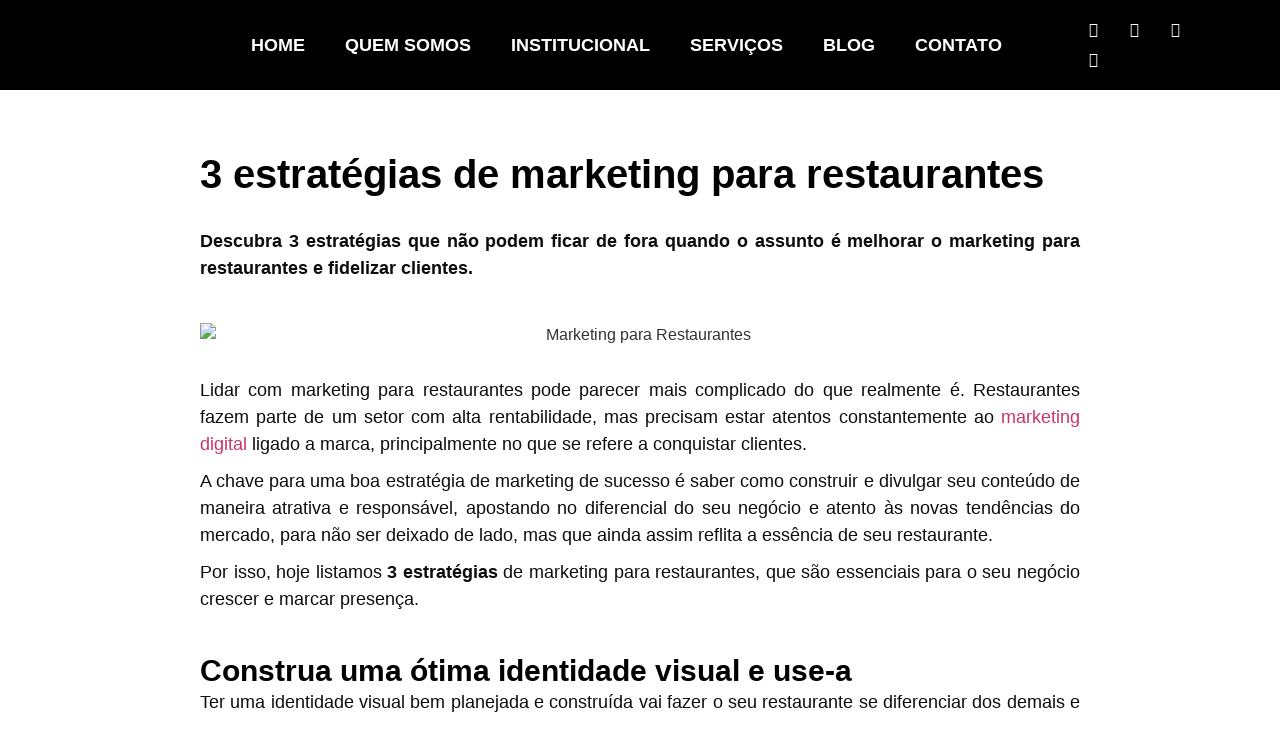

--- FILE ---
content_type: text/css
request_url: https://fw3.com.br/wp-content/uploads/elementor/css/post-475.css?ver=1746995594
body_size: 466
content:
.elementor-widget-section .eael-protected-content-message{font-family:var( --e-global-typography-secondary-font-family ), Sans-serif;font-weight:var( --e-global-typography-secondary-font-weight );}.elementor-widget-section .protected-content-error-msg{font-family:var( --e-global-typography-secondary-font-family ), Sans-serif;font-weight:var( --e-global-typography-secondary-font-weight );}.elementor-widget-section .pafe-woocommerce-sales-funnels-add-to-cart-message--success{color:var( --e-global-color-primary );}.elementor-widget-section .pafe-woocommerce-sales-funnels-add-to-cart-message--out-of-stock{color:var( --e-global-color-primary );}.elementor-widget-section .pafe-woocommerce-sales-funnels-add-to-cart-message{font-family:var( --e-global-typography-accent-font-family ), Sans-serif;font-weight:var( --e-global-typography-accent-font-weight );}.elementor-475 .elementor-element.elementor-element-1f1b2ffa > .elementor-container{max-width:900px;}.elementor-widget-column .pafe-woocommerce-sales-funnels-add-to-cart-message--success{color:var( --e-global-color-primary );}.elementor-widget-column .pafe-woocommerce-sales-funnels-add-to-cart-message--out-of-stock{color:var( --e-global-color-primary );}.elementor-widget-column .pafe-woocommerce-sales-funnels-add-to-cart-message{font-family:var( --e-global-typography-accent-font-family ), Sans-serif;font-weight:var( --e-global-typography-accent-font-weight );}.elementor-widget-spacer .eael-protected-content-message{font-family:var( --e-global-typography-secondary-font-family ), Sans-serif;font-weight:var( --e-global-typography-secondary-font-weight );}.elementor-widget-spacer .protected-content-error-msg{font-family:var( --e-global-typography-secondary-font-family ), Sans-serif;font-weight:var( --e-global-typography-secondary-font-weight );}.elementor-widget-spacer .pafe-woocommerce-sales-funnels-add-to-cart-message--success{color:var( --e-global-color-primary );}.elementor-widget-spacer .pafe-woocommerce-sales-funnels-add-to-cart-message--out-of-stock{color:var( --e-global-color-primary );}.elementor-widget-spacer .pafe-woocommerce-sales-funnels-add-to-cart-message{font-family:var( --e-global-typography-accent-font-family ), Sans-serif;font-weight:var( --e-global-typography-accent-font-weight );}.elementor-475 .elementor-element.elementor-element-3fd1bba4{--spacer-size:50px;}.elementor-widget-heading .eael-protected-content-message{font-family:var( --e-global-typography-secondary-font-family ), Sans-serif;font-weight:var( --e-global-typography-secondary-font-weight );}.elementor-widget-heading .protected-content-error-msg{font-family:var( --e-global-typography-secondary-font-family ), Sans-serif;font-weight:var( --e-global-typography-secondary-font-weight );}.elementor-widget-heading .pafe-woocommerce-sales-funnels-add-to-cart-message--success{color:var( --e-global-color-primary );}.elementor-widget-heading .pafe-woocommerce-sales-funnels-add-to-cart-message--out-of-stock{color:var( --e-global-color-primary );}.elementor-widget-heading .pafe-woocommerce-sales-funnels-add-to-cart-message{font-family:var( --e-global-typography-accent-font-family ), Sans-serif;font-weight:var( --e-global-typography-accent-font-weight );}.elementor-widget-heading .elementor-heading-title{font-family:var( --e-global-typography-primary-font-family ), Sans-serif;font-weight:var( --e-global-typography-primary-font-weight );color:var( --e-global-color-primary );}.elementor-475 .elementor-element.elementor-element-188c50f3{text-align:justify;}.elementor-475 .elementor-element.elementor-element-188c50f3 .elementor-heading-title{font-family:"Yantramanav", Sans-serif;font-size:40px;font-weight:600;line-height:1.2em;color:#000000;}.elementor-475 .elementor-element.elementor-element-3a67a0c8{--spacer-size:30px;}.elementor-widget-text-editor .eael-protected-content-message{font-family:var( --e-global-typography-secondary-font-family ), Sans-serif;font-weight:var( --e-global-typography-secondary-font-weight );}.elementor-widget-text-editor .protected-content-error-msg{font-family:var( --e-global-typography-secondary-font-family ), Sans-serif;font-weight:var( --e-global-typography-secondary-font-weight );}.elementor-widget-text-editor .pafe-woocommerce-sales-funnels-add-to-cart-message--success{color:var( --e-global-color-primary );}.elementor-widget-text-editor .pafe-woocommerce-sales-funnels-add-to-cart-message--out-of-stock{color:var( --e-global-color-primary );}.elementor-widget-text-editor .pafe-woocommerce-sales-funnels-add-to-cart-message{font-family:var( --e-global-typography-accent-font-family ), Sans-serif;font-weight:var( --e-global-typography-accent-font-weight );}.elementor-widget-text-editor{font-family:var( --e-global-typography-text-font-family ), Sans-serif;font-weight:var( --e-global-typography-text-font-weight );color:var( --e-global-color-text );}.elementor-widget-text-editor.elementor-drop-cap-view-stacked .elementor-drop-cap{background-color:var( --e-global-color-primary );}.elementor-widget-text-editor.elementor-drop-cap-view-framed .elementor-drop-cap, .elementor-widget-text-editor.elementor-drop-cap-view-default .elementor-drop-cap{color:var( --e-global-color-primary );border-color:var( --e-global-color-primary );}.elementor-475 .elementor-element.elementor-element-5a5a0309{text-align:justify;font-family:"Yantramanav", Sans-serif;font-size:18px;font-weight:400;color:#0D0D0D;}.elementor-475 .elementor-element.elementor-element-5d82bb7a{--spacer-size:30px;}.elementor-widget-image .eael-protected-content-message{font-family:var( --e-global-typography-secondary-font-family ), Sans-serif;font-weight:var( --e-global-typography-secondary-font-weight );}.elementor-widget-image .protected-content-error-msg{font-family:var( --e-global-typography-secondary-font-family ), Sans-serif;font-weight:var( --e-global-typography-secondary-font-weight );}.elementor-widget-image .pafe-woocommerce-sales-funnels-add-to-cart-message--success{color:var( --e-global-color-primary );}.elementor-widget-image .pafe-woocommerce-sales-funnels-add-to-cart-message--out-of-stock{color:var( --e-global-color-primary );}.elementor-widget-image .pafe-woocommerce-sales-funnels-add-to-cart-message{font-family:var( --e-global-typography-accent-font-family ), Sans-serif;font-weight:var( --e-global-typography-accent-font-weight );}.elementor-widget-image .widget-image-caption{color:var( --e-global-color-text );font-family:var( --e-global-typography-text-font-family ), Sans-serif;font-weight:var( --e-global-typography-text-font-weight );}.elementor-475 .elementor-element.elementor-element-e6cc3fa{text-align:center;}.elementor-475 .elementor-element.elementor-element-1e2c7ae8{--spacer-size:30px;}.elementor-475 .elementor-element.elementor-element-724ba9e{text-align:justify;font-family:"Yantramanav", Sans-serif;font-size:18px;font-weight:400;color:#0D0D0D;}.elementor-475 .elementor-element.elementor-element-c7efc99{--spacer-size:30px;}.elementor-475 .elementor-element.elementor-element-351c139e{text-align:justify;}.elementor-475 .elementor-element.elementor-element-351c139e .elementor-heading-title{font-family:"Yantramanav", Sans-serif;font-size:30px;font-weight:600;line-height:1.2em;color:#000000;}.elementor-475 .elementor-element.elementor-element-1c4db6e7{text-align:justify;font-family:"Yantramanav", Sans-serif;font-size:18px;font-weight:400;color:#0D0D0D;}.elementor-475 .elementor-element.elementor-element-dabac6e{--spacer-size:30px;}.elementor-475 .elementor-element.elementor-element-a39c352{text-align:justify;}.elementor-475 .elementor-element.elementor-element-a39c352 .elementor-heading-title{font-family:"Yantramanav", Sans-serif;font-size:30px;font-weight:600;line-height:1.2em;color:#000000;}.elementor-475 .elementor-element.elementor-element-11ead6c{text-align:justify;font-family:"Yantramanav", Sans-serif;font-size:18px;font-weight:400;color:#0D0D0D;}.elementor-475 .elementor-element.elementor-element-45cff5c5{--spacer-size:30px;}.elementor-475 .elementor-element.elementor-element-c4bb974{text-align:justify;}.elementor-475 .elementor-element.elementor-element-c4bb974 .elementor-heading-title{font-family:"Yantramanav", Sans-serif;font-size:30px;font-weight:600;line-height:1.2em;color:#000000;}.elementor-475 .elementor-element.elementor-element-10321ae6{text-align:justify;font-family:"Yantramanav", Sans-serif;font-size:18px;font-weight:400;color:#0D0D0D;}.elementor-475 .elementor-element.elementor-element-fd08bad{--spacer-size:30px;}.elementor-475 .elementor-element.elementor-element-b63b94e{text-align:justify;}.elementor-475 .elementor-element.elementor-element-b63b94e .elementor-heading-title{font-family:"Yantramanav", Sans-serif;font-size:30px;font-weight:600;line-height:1.2em;color:#000000;}.elementor-475 .elementor-element.elementor-element-247e342{text-align:justify;font-family:"Yantramanav", Sans-serif;font-size:18px;font-weight:400;color:#0D0D0D;}.elementor-475 .elementor-element.elementor-element-61ce8ed0{--spacer-size:50px;}.elementor-475 .elementor-element.elementor-element-cd87a9b > .elementor-container{max-width:900px;}.elementor-475 .elementor-element.elementor-element-d37b89a{text-align:center;font-family:"Yantramanav", Sans-serif;font-size:18px;font-weight:400;color:#0D0D0D;}.elementor-475 .elementor-element.elementor-element-5847788{--spacer-size:50px;}.elementor-475 .elementor-element.elementor-element-08126d0{text-align:center;font-family:"Yantramanav", Sans-serif;font-size:18px;font-weight:400;color:#0D0D0D;}.elementor-475 .elementor-element.elementor-element-75af4a4{--spacer-size:15px;}.elementor-widget-shortcode .eael-protected-content-message{font-family:var( --e-global-typography-secondary-font-family ), Sans-serif;font-weight:var( --e-global-typography-secondary-font-weight );}.elementor-widget-shortcode .protected-content-error-msg{font-family:var( --e-global-typography-secondary-font-family ), Sans-serif;font-weight:var( --e-global-typography-secondary-font-weight );}.elementor-widget-shortcode .pafe-woocommerce-sales-funnels-add-to-cart-message--success{color:var( --e-global-color-primary );}.elementor-widget-shortcode .pafe-woocommerce-sales-funnels-add-to-cart-message--out-of-stock{color:var( --e-global-color-primary );}.elementor-widget-shortcode .pafe-woocommerce-sales-funnels-add-to-cart-message{font-family:var( --e-global-typography-accent-font-family ), Sans-serif;font-weight:var( --e-global-typography-accent-font-weight );}.elementor-475 .elementor-element.elementor-element-855c780{--spacer-size:50px;}:root{--page-title-display:none;}
































--- FILE ---
content_type: text/css
request_url: https://fw3.com.br/wp-content/uploads/elementor/css/post-28.css?ver=1746893488
body_size: 1181
content:
.elementor-widget-section .eael-protected-content-message{font-family:var( --e-global-typography-secondary-font-family ), Sans-serif;font-weight:var( --e-global-typography-secondary-font-weight );}.elementor-widget-section .protected-content-error-msg{font-family:var( --e-global-typography-secondary-font-family ), Sans-serif;font-weight:var( --e-global-typography-secondary-font-weight );}.elementor-widget-section .pafe-woocommerce-sales-funnels-add-to-cart-message--success{color:var( --e-global-color-primary );}.elementor-widget-section .pafe-woocommerce-sales-funnels-add-to-cart-message--out-of-stock{color:var( --e-global-color-primary );}.elementor-widget-section .pafe-woocommerce-sales-funnels-add-to-cart-message{font-family:var( --e-global-typography-accent-font-family ), Sans-serif;font-weight:var( --e-global-typography-accent-font-weight );}.elementor-28 .elementor-element.elementor-element-070b23e:not(.elementor-motion-effects-element-type-background), .elementor-28 .elementor-element.elementor-element-070b23e > .elementor-motion-effects-container > .elementor-motion-effects-layer{background-color:#000000;}.elementor-28 .elementor-element.elementor-element-070b23e > .elementor-container{min-height:90px;}.elementor-28 .elementor-element.elementor-element-070b23e{transition:background 0.3s, border 0.3s, border-radius 0.3s, box-shadow 0.3s;}.elementor-28 .elementor-element.elementor-element-070b23e > .elementor-background-overlay{transition:background 0.3s, border-radius 0.3s, opacity 0.3s;}.elementor-widget-column .pafe-woocommerce-sales-funnels-add-to-cart-message--success{color:var( --e-global-color-primary );}.elementor-widget-column .pafe-woocommerce-sales-funnels-add-to-cart-message--out-of-stock{color:var( --e-global-color-primary );}.elementor-widget-column .pafe-woocommerce-sales-funnels-add-to-cart-message{font-family:var( --e-global-typography-accent-font-family ), Sans-serif;font-weight:var( --e-global-typography-accent-font-weight );}.elementor-bc-flex-widget .elementor-28 .elementor-element.elementor-element-5caa1de.elementor-column .elementor-widget-wrap{align-items:center;}.elementor-28 .elementor-element.elementor-element-5caa1de.elementor-column.elementor-element[data-element_type="column"] > .elementor-widget-wrap.elementor-element-populated{align-content:center;align-items:center;}.elementor-widget-theme-site-logo .eael-protected-content-message{font-family:var( --e-global-typography-secondary-font-family ), Sans-serif;font-weight:var( --e-global-typography-secondary-font-weight );}.elementor-widget-theme-site-logo .protected-content-error-msg{font-family:var( --e-global-typography-secondary-font-family ), Sans-serif;font-weight:var( --e-global-typography-secondary-font-weight );}.elementor-widget-theme-site-logo .pafe-woocommerce-sales-funnels-add-to-cart-message--success{color:var( --e-global-color-primary );}.elementor-widget-theme-site-logo .pafe-woocommerce-sales-funnels-add-to-cart-message--out-of-stock{color:var( --e-global-color-primary );}.elementor-widget-theme-site-logo .pafe-woocommerce-sales-funnels-add-to-cart-message{font-family:var( --e-global-typography-accent-font-family ), Sans-serif;font-weight:var( --e-global-typography-accent-font-weight );}.elementor-widget-theme-site-logo .widget-image-caption{color:var( --e-global-color-text );font-family:var( --e-global-typography-text-font-family ), Sans-serif;font-weight:var( --e-global-typography-text-font-weight );}.elementor-bc-flex-widget .elementor-28 .elementor-element.elementor-element-d012bcb.elementor-column .elementor-widget-wrap{align-items:center;}.elementor-28 .elementor-element.elementor-element-d012bcb.elementor-column.elementor-element[data-element_type="column"] > .elementor-widget-wrap.elementor-element-populated{align-content:center;align-items:center;}.elementor-widget-nav-menu .eael-protected-content-message{font-family:var( --e-global-typography-secondary-font-family ), Sans-serif;font-weight:var( --e-global-typography-secondary-font-weight );}.elementor-widget-nav-menu .protected-content-error-msg{font-family:var( --e-global-typography-secondary-font-family ), Sans-serif;font-weight:var( --e-global-typography-secondary-font-weight );}.elementor-widget-nav-menu .pafe-woocommerce-sales-funnels-add-to-cart-message--success{color:var( --e-global-color-primary );}.elementor-widget-nav-menu .pafe-woocommerce-sales-funnels-add-to-cart-message--out-of-stock{color:var( --e-global-color-primary );}.elementor-widget-nav-menu .pafe-woocommerce-sales-funnels-add-to-cart-message{font-family:var( --e-global-typography-accent-font-family ), Sans-serif;font-weight:var( --e-global-typography-accent-font-weight );}.elementor-widget-nav-menu .elementor-nav-menu .elementor-item{font-family:var( --e-global-typography-primary-font-family ), Sans-serif;font-weight:var( --e-global-typography-primary-font-weight );}.elementor-widget-nav-menu .elementor-nav-menu--main .elementor-item{color:var( --e-global-color-text );fill:var( --e-global-color-text );}.elementor-widget-nav-menu .elementor-nav-menu--main .elementor-item:hover,
					.elementor-widget-nav-menu .elementor-nav-menu--main .elementor-item.elementor-item-active,
					.elementor-widget-nav-menu .elementor-nav-menu--main .elementor-item.highlighted,
					.elementor-widget-nav-menu .elementor-nav-menu--main .elementor-item:focus{color:var( --e-global-color-accent );fill:var( --e-global-color-accent );}.elementor-widget-nav-menu .elementor-nav-menu--main:not(.e--pointer-framed) .elementor-item:before,
					.elementor-widget-nav-menu .elementor-nav-menu--main:not(.e--pointer-framed) .elementor-item:after{background-color:var( --e-global-color-accent );}.elementor-widget-nav-menu .e--pointer-framed .elementor-item:before,
					.elementor-widget-nav-menu .e--pointer-framed .elementor-item:after{border-color:var( --e-global-color-accent );}.elementor-widget-nav-menu{--e-nav-menu-divider-color:var( --e-global-color-text );}.elementor-widget-nav-menu .elementor-nav-menu--dropdown .elementor-item, .elementor-widget-nav-menu .elementor-nav-menu--dropdown  .elementor-sub-item{font-family:var( --e-global-typography-accent-font-family ), Sans-serif;font-weight:var( --e-global-typography-accent-font-weight );}.elementor-28 .elementor-element.elementor-element-3b87fde .elementor-menu-toggle{margin:0 auto;background-color:#000000;}.elementor-28 .elementor-element.elementor-element-3b87fde .elementor-nav-menu .elementor-item{font-family:"DM Sans", Sans-serif;font-size:18px;font-weight:600;}.elementor-28 .elementor-element.elementor-element-3b87fde .elementor-nav-menu--main .elementor-item{color:#FFFFFF;fill:#FFFFFF;}.elementor-28 .elementor-element.elementor-element-3b87fde .elementor-nav-menu--main .elementor-item:hover,
					.elementor-28 .elementor-element.elementor-element-3b87fde .elementor-nav-menu--main .elementor-item.elementor-item-active,
					.elementor-28 .elementor-element.elementor-element-3b87fde .elementor-nav-menu--main .elementor-item.highlighted,
					.elementor-28 .elementor-element.elementor-element-3b87fde .elementor-nav-menu--main .elementor-item:focus{color:#FFFFFF;fill:#FFFFFF;}.elementor-28 .elementor-element.elementor-element-3b87fde .elementor-nav-menu--main:not(.e--pointer-framed) .elementor-item:before,
					.elementor-28 .elementor-element.elementor-element-3b87fde .elementor-nav-menu--main:not(.e--pointer-framed) .elementor-item:after{background-color:#FFFFFF;}.elementor-28 .elementor-element.elementor-element-3b87fde .e--pointer-framed .elementor-item:before,
					.elementor-28 .elementor-element.elementor-element-3b87fde .e--pointer-framed .elementor-item:after{border-color:#FFFFFF;}.elementor-28 .elementor-element.elementor-element-3b87fde .elementor-nav-menu--main .elementor-item.elementor-item-active{color:#FFFFFF;}.elementor-28 .elementor-element.elementor-element-3b87fde .elementor-nav-menu--main:not(.e--pointer-framed) .elementor-item.elementor-item-active:before,
					.elementor-28 .elementor-element.elementor-element-3b87fde .elementor-nav-menu--main:not(.e--pointer-framed) .elementor-item.elementor-item-active:after{background-color:#FFFFFF;}.elementor-28 .elementor-element.elementor-element-3b87fde .e--pointer-framed .elementor-item.elementor-item-active:before,
					.elementor-28 .elementor-element.elementor-element-3b87fde .e--pointer-framed .elementor-item.elementor-item-active:after{border-color:#FFFFFF;}.elementor-28 .elementor-element.elementor-element-3b87fde .elementor-nav-menu--dropdown a, .elementor-28 .elementor-element.elementor-element-3b87fde .elementor-menu-toggle{color:#FFFFFF;fill:#FFFFFF;}.elementor-28 .elementor-element.elementor-element-3b87fde .elementor-nav-menu--dropdown{background-color:#000000;}.elementor-28 .elementor-element.elementor-element-3b87fde .elementor-nav-menu--dropdown a:hover,
					.elementor-28 .elementor-element.elementor-element-3b87fde .elementor-nav-menu--dropdown a.elementor-item-active,
					.elementor-28 .elementor-element.elementor-element-3b87fde .elementor-nav-menu--dropdown a.highlighted,
					.elementor-28 .elementor-element.elementor-element-3b87fde .elementor-menu-toggle:hover{color:#FFFFFF;}.elementor-28 .elementor-element.elementor-element-3b87fde .elementor-nav-menu--dropdown a:hover,
					.elementor-28 .elementor-element.elementor-element-3b87fde .elementor-nav-menu--dropdown a.elementor-item-active,
					.elementor-28 .elementor-element.elementor-element-3b87fde .elementor-nav-menu--dropdown a.highlighted{background-color:#670202;}.elementor-28 .elementor-element.elementor-element-3b87fde .elementor-nav-menu--dropdown .elementor-item, .elementor-28 .elementor-element.elementor-element-3b87fde .elementor-nav-menu--dropdown  .elementor-sub-item{font-family:"DM Sans", Sans-serif;font-weight:600;}.elementor-28 .elementor-element.elementor-element-3b87fde div.elementor-menu-toggle{color:#FFFFFF;}.elementor-28 .elementor-element.elementor-element-3b87fde div.elementor-menu-toggle svg{fill:#FFFFFF;}.elementor-28 .elementor-element.elementor-element-3b87fde div.elementor-menu-toggle:hover{color:#FFFFFF;}.elementor-28 .elementor-element.elementor-element-3b87fde div.elementor-menu-toggle:hover svg{fill:#FFFFFF;}.elementor-28 .elementor-element.elementor-element-3b87fde .elementor-menu-toggle:hover{background-color:#670202;}.elementor-bc-flex-widget .elementor-28 .elementor-element.elementor-element-c08812d.elementor-column .elementor-widget-wrap{align-items:center;}.elementor-28 .elementor-element.elementor-element-c08812d.elementor-column.elementor-element[data-element_type="column"] > .elementor-widget-wrap.elementor-element-populated{align-content:center;align-items:center;}.elementor-widget-social-icons .eael-protected-content-message{font-family:var( --e-global-typography-secondary-font-family ), Sans-serif;font-weight:var( --e-global-typography-secondary-font-weight );}.elementor-widget-social-icons .protected-content-error-msg{font-family:var( --e-global-typography-secondary-font-family ), Sans-serif;font-weight:var( --e-global-typography-secondary-font-weight );}.elementor-widget-social-icons .pafe-woocommerce-sales-funnels-add-to-cart-message--success{color:var( --e-global-color-primary );}.elementor-widget-social-icons .pafe-woocommerce-sales-funnels-add-to-cart-message--out-of-stock{color:var( --e-global-color-primary );}.elementor-widget-social-icons .pafe-woocommerce-sales-funnels-add-to-cart-message{font-family:var( --e-global-typography-accent-font-family ), Sans-serif;font-weight:var( --e-global-typography-accent-font-weight );}.elementor-28 .elementor-element.elementor-element-bff8de0{--grid-template-columns:repeat(0, auto);--icon-size:15px;--grid-column-gap:7px;}.elementor-28 .elementor-element.elementor-element-bff8de0 .elementor-widget-container{text-align:left;}.elementor-28 .elementor-element.elementor-element-bff8de0 .elementor-social-icon{background-color:#000000;}.elementor-28 .elementor-element.elementor-element-bff8de0 .elementor-social-icon i{color:#FFFFFF;}.elementor-28 .elementor-element.elementor-element-bff8de0 .elementor-social-icon svg{fill:#FFFFFF;}.elementor-28 .elementor-element.elementor-element-bff8de0 .elementor-social-icon:hover{background-color:#670202;}.elementor-28 .elementor-element.elementor-element-bff8de0 .elementor-social-icon:hover i{color:#FFFFFF;}.elementor-28 .elementor-element.elementor-element-bff8de0 .elementor-social-icon:hover svg{fill:#FFFFFF;}.elementor-28 .elementor-element.elementor-element-0c60f71:not(.elementor-motion-effects-element-type-background), .elementor-28 .elementor-element.elementor-element-0c60f71 > .elementor-motion-effects-container > .elementor-motion-effects-layer{background-color:#000000;}.elementor-28 .elementor-element.elementor-element-0c60f71 > .elementor-container{min-height:90px;}.elementor-28 .elementor-element.elementor-element-0c60f71{transition:background 0.3s, border 0.3s, border-radius 0.3s, box-shadow 0.3s;}.elementor-28 .elementor-element.elementor-element-0c60f71 > .elementor-background-overlay{transition:background 0.3s, border-radius 0.3s, opacity 0.3s;}.elementor-bc-flex-widget .elementor-28 .elementor-element.elementor-element-0504be6.elementor-column .elementor-widget-wrap{align-items:center;}.elementor-28 .elementor-element.elementor-element-0504be6.elementor-column.elementor-element[data-element_type="column"] > .elementor-widget-wrap.elementor-element-populated{align-content:center;align-items:center;}.elementor-bc-flex-widget .elementor-28 .elementor-element.elementor-element-c91f5d0.elementor-column .elementor-widget-wrap{align-items:center;}.elementor-28 .elementor-element.elementor-element-c91f5d0.elementor-column.elementor-element[data-element_type="column"] > .elementor-widget-wrap.elementor-element-populated{align-content:center;align-items:center;}.elementor-28 .elementor-element.elementor-element-d001e2a{--grid-template-columns:repeat(0, auto);--icon-size:15px;--grid-column-gap:7px;}.elementor-28 .elementor-element.elementor-element-d001e2a .elementor-widget-container{text-align:center;}.elementor-28 .elementor-element.elementor-element-d001e2a .elementor-social-icon{background-color:#000000;}.elementor-28 .elementor-element.elementor-element-d001e2a .elementor-social-icon i{color:#FFFFFF;}.elementor-28 .elementor-element.elementor-element-d001e2a .elementor-social-icon svg{fill:#FFFFFF;}.elementor-28 .elementor-element.elementor-element-d001e2a .elementor-social-icon:hover{background-color:#670202;}.elementor-28 .elementor-element.elementor-element-d001e2a .elementor-social-icon:hover i{color:#FFFFFF;}.elementor-28 .elementor-element.elementor-element-d001e2a .elementor-social-icon:hover svg{fill:#FFFFFF;}.elementor-bc-flex-widget .elementor-28 .elementor-element.elementor-element-04ee9e2.elementor-column .elementor-widget-wrap{align-items:center;}.elementor-28 .elementor-element.elementor-element-04ee9e2.elementor-column.elementor-element[data-element_type="column"] > .elementor-widget-wrap.elementor-element-populated{align-content:center;align-items:center;}.elementor-28 .elementor-element.elementor-element-490222b .elementor-menu-toggle{margin-left:auto;background-color:#000000;}.elementor-28 .elementor-element.elementor-element-490222b .elementor-nav-menu .elementor-item{font-family:"DM Sans", Sans-serif;font-size:18px;font-weight:600;}.elementor-28 .elementor-element.elementor-element-490222b .elementor-nav-menu--main .elementor-item{color:#FFFFFF;fill:#FFFFFF;}.elementor-28 .elementor-element.elementor-element-490222b .elementor-nav-menu--main .elementor-item:hover,
					.elementor-28 .elementor-element.elementor-element-490222b .elementor-nav-menu--main .elementor-item.elementor-item-active,
					.elementor-28 .elementor-element.elementor-element-490222b .elementor-nav-menu--main .elementor-item.highlighted,
					.elementor-28 .elementor-element.elementor-element-490222b .elementor-nav-menu--main .elementor-item:focus{color:#FFFFFF;fill:#FFFFFF;}.elementor-28 .elementor-element.elementor-element-490222b .elementor-nav-menu--main:not(.e--pointer-framed) .elementor-item:before,
					.elementor-28 .elementor-element.elementor-element-490222b .elementor-nav-menu--main:not(.e--pointer-framed) .elementor-item:after{background-color:#FFFFFF;}.elementor-28 .elementor-element.elementor-element-490222b .e--pointer-framed .elementor-item:before,
					.elementor-28 .elementor-element.elementor-element-490222b .e--pointer-framed .elementor-item:after{border-color:#FFFFFF;}.elementor-28 .elementor-element.elementor-element-490222b .elementor-nav-menu--main .elementor-item.elementor-item-active{color:#FFFFFF;}.elementor-28 .elementor-element.elementor-element-490222b .elementor-nav-menu--main:not(.e--pointer-framed) .elementor-item.elementor-item-active:before,
					.elementor-28 .elementor-element.elementor-element-490222b .elementor-nav-menu--main:not(.e--pointer-framed) .elementor-item.elementor-item-active:after{background-color:#FFFFFF;}.elementor-28 .elementor-element.elementor-element-490222b .e--pointer-framed .elementor-item.elementor-item-active:before,
					.elementor-28 .elementor-element.elementor-element-490222b .e--pointer-framed .elementor-item.elementor-item-active:after{border-color:#FFFFFF;}.elementor-28 .elementor-element.elementor-element-490222b .elementor-nav-menu--dropdown a, .elementor-28 .elementor-element.elementor-element-490222b .elementor-menu-toggle{color:#FFFFFF;fill:#FFFFFF;}.elementor-28 .elementor-element.elementor-element-490222b .elementor-nav-menu--dropdown{background-color:#000000;}.elementor-28 .elementor-element.elementor-element-490222b .elementor-nav-menu--dropdown a:hover,
					.elementor-28 .elementor-element.elementor-element-490222b .elementor-nav-menu--dropdown a.elementor-item-active,
					.elementor-28 .elementor-element.elementor-element-490222b .elementor-nav-menu--dropdown a.highlighted,
					.elementor-28 .elementor-element.elementor-element-490222b .elementor-menu-toggle:hover{color:#FFFFFF;}.elementor-28 .elementor-element.elementor-element-490222b .elementor-nav-menu--dropdown a:hover,
					.elementor-28 .elementor-element.elementor-element-490222b .elementor-nav-menu--dropdown a.elementor-item-active,
					.elementor-28 .elementor-element.elementor-element-490222b .elementor-nav-menu--dropdown a.highlighted{background-color:#670202;}.elementor-28 .elementor-element.elementor-element-490222b .elementor-nav-menu--dropdown .elementor-item, .elementor-28 .elementor-element.elementor-element-490222b .elementor-nav-menu--dropdown  .elementor-sub-item{font-family:"DM Sans", Sans-serif;font-weight:600;}.elementor-28 .elementor-element.elementor-element-490222b div.elementor-menu-toggle{color:#FFFFFF;}.elementor-28 .elementor-element.elementor-element-490222b div.elementor-menu-toggle svg{fill:#FFFFFF;}.elementor-28 .elementor-element.elementor-element-490222b div.elementor-menu-toggle:hover{color:#FFFFFF;}.elementor-28 .elementor-element.elementor-element-490222b div.elementor-menu-toggle:hover svg{fill:#FFFFFF;}.elementor-28 .elementor-element.elementor-element-490222b .elementor-menu-toggle:hover{background-color:#670202;}.elementor-theme-builder-content-area{height:400px;}.elementor-location-header:before, .elementor-location-footer:before{content:"";display:table;clear:both;}@media(max-width:1024px){.elementor-28 .elementor-element.elementor-element-d001e2a{--icon-size:20px;--grid-column-gap:20px;}}@media(min-width:768px){.elementor-28 .elementor-element.elementor-element-5caa1de{width:12%;}.elementor-28 .elementor-element.elementor-element-d012bcb{width:73.747%;}.elementor-28 .elementor-element.elementor-element-c08812d{width:13.585%;}.elementor-28 .elementor-element.elementor-element-0504be6{width:12%;}.elementor-28 .elementor-element.elementor-element-c91f5d0{width:15%;}.elementor-28 .elementor-element.elementor-element-04ee9e2{width:72.332%;}}@media(max-width:1024px) and (min-width:768px){.elementor-28 .elementor-element.elementor-element-0504be6{width:20%;}.elementor-28 .elementor-element.elementor-element-c91f5d0{width:40%;}.elementor-28 .elementor-element.elementor-element-04ee9e2{width:40%;}}@media(max-width:767px){.elementor-28 .elementor-element.elementor-element-070b23e > .elementor-container{min-height:60px;}.elementor-28 .elementor-element.elementor-element-5caa1de{width:30%;}.elementor-28 .elementor-element.elementor-element-d012bcb{width:20%;}.elementor-28 .elementor-element.elementor-element-3b87fde .elementor-nav-menu--dropdown .elementor-item, .elementor-28 .elementor-element.elementor-element-3b87fde .elementor-nav-menu--dropdown  .elementor-sub-item{font-size:18px;}.elementor-28 .elementor-element.elementor-element-3b87fde{--nav-menu-icon-size:25px;}.elementor-28 .elementor-element.elementor-element-c08812d{width:50%;}.elementor-28 .elementor-element.elementor-element-bff8de0{--icon-size:15px;--grid-column-gap:10px;}.elementor-28 .elementor-element.elementor-element-0c60f71 > .elementor-container{min-height:60px;}.elementor-28 .elementor-element.elementor-element-0504be6{width:30%;}.elementor-28 .elementor-element.elementor-element-c91f5d0{width:50%;}.elementor-28 .elementor-element.elementor-element-d001e2a{--icon-size:15px;--grid-column-gap:10px;}.elementor-28 .elementor-element.elementor-element-04ee9e2{width:20%;}.elementor-28 .elementor-element.elementor-element-490222b .elementor-nav-menu--dropdown .elementor-item, .elementor-28 .elementor-element.elementor-element-490222b .elementor-nav-menu--dropdown  .elementor-sub-item{font-size:18px;}.elementor-28 .elementor-element.elementor-element-490222b{--nav-menu-icon-size:25px;}}



















--- FILE ---
content_type: text/css
request_url: https://fw3.com.br/wp-content/uploads/elementor/css/post-89.css?ver=1746893488
body_size: 1056
content:
.elementor-widget-section .eael-protected-content-message{font-family:var( --e-global-typography-secondary-font-family ), Sans-serif;font-weight:var( --e-global-typography-secondary-font-weight );}.elementor-widget-section .protected-content-error-msg{font-family:var( --e-global-typography-secondary-font-family ), Sans-serif;font-weight:var( --e-global-typography-secondary-font-weight );}.elementor-widget-section .pafe-woocommerce-sales-funnels-add-to-cart-message--success{color:var( --e-global-color-primary );}.elementor-widget-section .pafe-woocommerce-sales-funnels-add-to-cart-message--out-of-stock{color:var( --e-global-color-primary );}.elementor-widget-section .pafe-woocommerce-sales-funnels-add-to-cart-message{font-family:var( --e-global-typography-accent-font-family ), Sans-serif;font-weight:var( --e-global-typography-accent-font-weight );}.elementor-89 .elementor-element.elementor-element-2503f69:not(.elementor-motion-effects-element-type-background), .elementor-89 .elementor-element.elementor-element-2503f69 > .elementor-motion-effects-container > .elementor-motion-effects-layer{background-color:#670202;}.elementor-89 .elementor-element.elementor-element-2503f69 > .elementor-container{min-height:250px;}.elementor-89 .elementor-element.elementor-element-2503f69{transition:background 0.3s, border 0.3s, border-radius 0.3s, box-shadow 0.3s;}.elementor-89 .elementor-element.elementor-element-2503f69 > .elementor-background-overlay{transition:background 0.3s, border-radius 0.3s, opacity 0.3s;}.elementor-widget-column .pafe-woocommerce-sales-funnels-add-to-cart-message--success{color:var( --e-global-color-primary );}.elementor-widget-column .pafe-woocommerce-sales-funnels-add-to-cart-message--out-of-stock{color:var( --e-global-color-primary );}.elementor-widget-column .pafe-woocommerce-sales-funnels-add-to-cart-message{font-family:var( --e-global-typography-accent-font-family ), Sans-serif;font-weight:var( --e-global-typography-accent-font-weight );}.elementor-bc-flex-widget .elementor-89 .elementor-element.elementor-element-3b9bb8e.elementor-column .elementor-widget-wrap{align-items:center;}.elementor-89 .elementor-element.elementor-element-3b9bb8e.elementor-column.elementor-element[data-element_type="column"] > .elementor-widget-wrap.elementor-element-populated{align-content:center;align-items:center;}.elementor-widget-image .eael-protected-content-message{font-family:var( --e-global-typography-secondary-font-family ), Sans-serif;font-weight:var( --e-global-typography-secondary-font-weight );}.elementor-widget-image .protected-content-error-msg{font-family:var( --e-global-typography-secondary-font-family ), Sans-serif;font-weight:var( --e-global-typography-secondary-font-weight );}.elementor-widget-image .pafe-woocommerce-sales-funnels-add-to-cart-message--success{color:var( --e-global-color-primary );}.elementor-widget-image .pafe-woocommerce-sales-funnels-add-to-cart-message--out-of-stock{color:var( --e-global-color-primary );}.elementor-widget-image .pafe-woocommerce-sales-funnels-add-to-cart-message{font-family:var( --e-global-typography-accent-font-family ), Sans-serif;font-weight:var( --e-global-typography-accent-font-weight );}.elementor-widget-image .widget-image-caption{color:var( --e-global-color-text );font-family:var( --e-global-typography-text-font-family ), Sans-serif;font-weight:var( --e-global-typography-text-font-weight );}.elementor-89 .elementor-element.elementor-element-aebe923{text-align:left;}.elementor-89 .elementor-element.elementor-element-aebe923 img{width:10%;}.elementor-widget-spacer .eael-protected-content-message{font-family:var( --e-global-typography-secondary-font-family ), Sans-serif;font-weight:var( --e-global-typography-secondary-font-weight );}.elementor-widget-spacer .protected-content-error-msg{font-family:var( --e-global-typography-secondary-font-family ), Sans-serif;font-weight:var( --e-global-typography-secondary-font-weight );}.elementor-widget-spacer .pafe-woocommerce-sales-funnels-add-to-cart-message--success{color:var( --e-global-color-primary );}.elementor-widget-spacer .pafe-woocommerce-sales-funnels-add-to-cart-message--out-of-stock{color:var( --e-global-color-primary );}.elementor-widget-spacer .pafe-woocommerce-sales-funnels-add-to-cart-message{font-family:var( --e-global-typography-accent-font-family ), Sans-serif;font-weight:var( --e-global-typography-accent-font-weight );}.elementor-89 .elementor-element.elementor-element-a130550{--spacer-size:50px;}.elementor-widget-heading .eael-protected-content-message{font-family:var( --e-global-typography-secondary-font-family ), Sans-serif;font-weight:var( --e-global-typography-secondary-font-weight );}.elementor-widget-heading .protected-content-error-msg{font-family:var( --e-global-typography-secondary-font-family ), Sans-serif;font-weight:var( --e-global-typography-secondary-font-weight );}.elementor-widget-heading .pafe-woocommerce-sales-funnels-add-to-cart-message--success{color:var( --e-global-color-primary );}.elementor-widget-heading .pafe-woocommerce-sales-funnels-add-to-cart-message--out-of-stock{color:var( --e-global-color-primary );}.elementor-widget-heading .pafe-woocommerce-sales-funnels-add-to-cart-message{font-family:var( --e-global-typography-accent-font-family ), Sans-serif;font-weight:var( --e-global-typography-accent-font-weight );}.elementor-widget-heading .elementor-heading-title{font-family:var( --e-global-typography-primary-font-family ), Sans-serif;font-weight:var( --e-global-typography-primary-font-weight );color:var( --e-global-color-primary );}.elementor-89 .elementor-element.elementor-element-4c700dd .elementor-heading-title{font-family:"Yantramanav", Sans-serif;font-size:22px;font-weight:500;color:#FFFFFF;}.elementor-89 .elementor-element.elementor-element-77e76aa{--spacer-size:30px;}.elementor-89 .elementor-element.elementor-element-54e7c32{text-align:left;}.elementor-89 .elementor-element.elementor-element-54e7c32 .elementor-heading-title{font-family:"Yantramanav", Sans-serif;font-size:30px;font-weight:700;color:#FFFFFF;}.elementor-bc-flex-widget .elementor-89 .elementor-element.elementor-element-d341f54.elementor-column .elementor-widget-wrap{align-items:center;}.elementor-89 .elementor-element.elementor-element-d341f54.elementor-column.elementor-element[data-element_type="column"] > .elementor-widget-wrap.elementor-element-populated{align-content:center;align-items:center;}.elementor-89 .elementor-element.elementor-element-69ab3dd .elementor-heading-title{font-family:"Yantramanav", Sans-serif;font-size:22px;font-weight:500;color:#FFFFFF;}.elementor-89 .elementor-element.elementor-element-7df9d41{--spacer-size:50px;}.elementor-widget-button .elementor-button{background-color:var( --e-global-color-accent );font-family:var( --e-global-typography-accent-font-family ), Sans-serif;font-weight:var( --e-global-typography-accent-font-weight );}.elementor-widget-button .eael-protected-content-message{font-family:var( --e-global-typography-secondary-font-family ), Sans-serif;font-weight:var( --e-global-typography-secondary-font-weight );}.elementor-widget-button .protected-content-error-msg{font-family:var( --e-global-typography-secondary-font-family ), Sans-serif;font-weight:var( --e-global-typography-secondary-font-weight );}.elementor-widget-button .pafe-woocommerce-sales-funnels-add-to-cart-message--success{color:var( --e-global-color-primary );}.elementor-widget-button .pafe-woocommerce-sales-funnels-add-to-cart-message--out-of-stock{color:var( --e-global-color-primary );}.elementor-widget-button .pafe-woocommerce-sales-funnels-add-to-cart-message{font-family:var( --e-global-typography-accent-font-family ), Sans-serif;font-weight:var( --e-global-typography-accent-font-weight );}.elementor-89 .elementor-element.elementor-element-1318f52 .elementor-button{background-color:#670202;fill:#FFFFFF;color:#FFFFFF;border-style:solid;border-width:2px 2px 2px 2px;border-radius:50px 50px 50px 50px;}.elementor-89 .elementor-element.elementor-element-1318f52 .elementor-button:hover, .elementor-89 .elementor-element.elementor-element-1318f52 .elementor-button:focus{background-color:#000000;color:#FFFFFF;border-color:#FFFFFF;}.elementor-89 .elementor-element.elementor-element-1318f52 .elementor-button:hover svg, .elementor-89 .elementor-element.elementor-element-1318f52 .elementor-button:focus svg{fill:#FFFFFF;}.elementor-89 .elementor-element.elementor-element-2c3716d:not(.elementor-motion-effects-element-type-background), .elementor-89 .elementor-element.elementor-element-2c3716d > .elementor-motion-effects-container > .elementor-motion-effects-layer{background-color:#670202;}.elementor-89 .elementor-element.elementor-element-2c3716d{transition:background 0.3s, border 0.3s, border-radius 0.3s, box-shadow 0.3s;}.elementor-89 .elementor-element.elementor-element-2c3716d > .elementor-background-overlay{transition:background 0.3s, border-radius 0.3s, opacity 0.3s;}.elementor-widget-divider{--divider-color:var( --e-global-color-secondary );}.elementor-widget-divider .eael-protected-content-message{font-family:var( --e-global-typography-secondary-font-family ), Sans-serif;font-weight:var( --e-global-typography-secondary-font-weight );}.elementor-widget-divider .protected-content-error-msg{font-family:var( --e-global-typography-secondary-font-family ), Sans-serif;font-weight:var( --e-global-typography-secondary-font-weight );}.elementor-widget-divider .pafe-woocommerce-sales-funnels-add-to-cart-message--success{color:var( --e-global-color-primary );}.elementor-widget-divider .pafe-woocommerce-sales-funnels-add-to-cart-message--out-of-stock{color:var( --e-global-color-primary );}.elementor-widget-divider .pafe-woocommerce-sales-funnels-add-to-cart-message{font-family:var( --e-global-typography-accent-font-family ), Sans-serif;font-weight:var( --e-global-typography-accent-font-weight );}.elementor-widget-divider .elementor-divider__text{color:var( --e-global-color-secondary );font-family:var( --e-global-typography-secondary-font-family ), Sans-serif;font-weight:var( --e-global-typography-secondary-font-weight );}.elementor-widget-divider.elementor-view-stacked .elementor-icon{background-color:var( --e-global-color-secondary );}.elementor-widget-divider.elementor-view-framed .elementor-icon, .elementor-widget-divider.elementor-view-default .elementor-icon{color:var( --e-global-color-secondary );border-color:var( --e-global-color-secondary );}.elementor-widget-divider.elementor-view-framed .elementor-icon, .elementor-widget-divider.elementor-view-default .elementor-icon svg{fill:var( --e-global-color-secondary );}.elementor-89 .elementor-element.elementor-element-0ac0629{--divider-border-style:solid;--divider-color:#FFFFFF;--divider-border-width:1px;}.elementor-89 .elementor-element.elementor-element-0ac0629 .elementor-divider-separator{width:100%;margin:0 auto;margin-center:0;}.elementor-89 .elementor-element.elementor-element-0ac0629 .elementor-divider{text-align:center;padding-block-start:15px;padding-block-end:15px;}.elementor-89 .elementor-element.elementor-element-cc03749:not(.elementor-motion-effects-element-type-background), .elementor-89 .elementor-element.elementor-element-cc03749 > .elementor-motion-effects-container > .elementor-motion-effects-layer{background-color:#670202;}.elementor-89 .elementor-element.elementor-element-cc03749 > .elementor-container{min-height:100px;}.elementor-89 .elementor-element.elementor-element-cc03749{transition:background 0.3s, border 0.3s, border-radius 0.3s, box-shadow 0.3s;}.elementor-89 .elementor-element.elementor-element-cc03749 > .elementor-background-overlay{transition:background 0.3s, border-radius 0.3s, opacity 0.3s;}.elementor-bc-flex-widget .elementor-89 .elementor-element.elementor-element-e1facb4.elementor-column .elementor-widget-wrap{align-items:center;}.elementor-89 .elementor-element.elementor-element-e1facb4.elementor-column.elementor-element[data-element_type="column"] > .elementor-widget-wrap.elementor-element-populated{align-content:center;align-items:center;}.elementor-89 .elementor-element.elementor-element-fec59b7 .elementor-heading-title{font-family:"Yantramanav", Sans-serif;font-size:22px;font-weight:500;color:#FFFFFF;}.elementor-bc-flex-widget .elementor-89 .elementor-element.elementor-element-75098ae.elementor-column .elementor-widget-wrap{align-items:center;}.elementor-89 .elementor-element.elementor-element-75098ae.elementor-column.elementor-element[data-element_type="column"] > .elementor-widget-wrap.elementor-element-populated{align-content:center;align-items:center;}.elementor-widget-social-icons .eael-protected-content-message{font-family:var( --e-global-typography-secondary-font-family ), Sans-serif;font-weight:var( --e-global-typography-secondary-font-weight );}.elementor-widget-social-icons .protected-content-error-msg{font-family:var( --e-global-typography-secondary-font-family ), Sans-serif;font-weight:var( --e-global-typography-secondary-font-weight );}.elementor-widget-social-icons .pafe-woocommerce-sales-funnels-add-to-cart-message--success{color:var( --e-global-color-primary );}.elementor-widget-social-icons .pafe-woocommerce-sales-funnels-add-to-cart-message--out-of-stock{color:var( --e-global-color-primary );}.elementor-widget-social-icons .pafe-woocommerce-sales-funnels-add-to-cart-message{font-family:var( --e-global-typography-accent-font-family ), Sans-serif;font-weight:var( --e-global-typography-accent-font-weight );}.elementor-89 .elementor-element.elementor-element-ac68eb1{--grid-template-columns:repeat(0, auto);--icon-size:20px;--grid-column-gap:50px;}.elementor-89 .elementor-element.elementor-element-ac68eb1 .elementor-widget-container{text-align:right;}.elementor-89 .elementor-element.elementor-element-ac68eb1 .elementor-social-icon{background-color:#670202;}.elementor-89 .elementor-element.elementor-element-ac68eb1 .elementor-social-icon i{color:#FFFFFF;}.elementor-89 .elementor-element.elementor-element-ac68eb1 .elementor-social-icon svg{fill:#FFFFFF;}.elementor-89 .elementor-element.elementor-element-ac68eb1 .elementor-social-icon:hover{background-color:#000000;}.elementor-89 .elementor-element.elementor-element-ac68eb1 .elementor-social-icon:hover i{color:#FFFFFF;}.elementor-89 .elementor-element.elementor-element-ac68eb1 .elementor-social-icon:hover svg{fill:#FFFFFF;}.elementor-89 .elementor-element.elementor-element-4ccd3ea:not(.elementor-motion-effects-element-type-background), .elementor-89 .elementor-element.elementor-element-4ccd3ea > .elementor-motion-effects-container > .elementor-motion-effects-layer{background-color:#670202;}.elementor-89 .elementor-element.elementor-element-4ccd3ea > .elementor-container{min-height:100px;}.elementor-89 .elementor-element.elementor-element-4ccd3ea{transition:background 0.3s, border 0.3s, border-radius 0.3s, box-shadow 0.3s;}.elementor-89 .elementor-element.elementor-element-4ccd3ea > .elementor-background-overlay{transition:background 0.3s, border-radius 0.3s, opacity 0.3s;}.elementor-bc-flex-widget .elementor-89 .elementor-element.elementor-element-5fd1100.elementor-column .elementor-widget-wrap{align-items:center;}.elementor-89 .elementor-element.elementor-element-5fd1100.elementor-column.elementor-element[data-element_type="column"] > .elementor-widget-wrap.elementor-element-populated{align-content:center;align-items:center;}.elementor-89 .elementor-element.elementor-element-dfce807{--grid-template-columns:repeat(0, auto);--icon-size:20px;--grid-column-gap:50px;}.elementor-89 .elementor-element.elementor-element-dfce807 .elementor-widget-container{text-align:left;}.elementor-89 .elementor-element.elementor-element-dfce807 .elementor-social-icon{background-color:#670202;}.elementor-89 .elementor-element.elementor-element-dfce807 .elementor-social-icon i{color:#FFFFFF;}.elementor-89 .elementor-element.elementor-element-dfce807 .elementor-social-icon svg{fill:#FFFFFF;}.elementor-89 .elementor-element.elementor-element-dfce807 .elementor-social-icon:hover{background-color:#000000;}.elementor-89 .elementor-element.elementor-element-dfce807 .elementor-social-icon:hover i{color:#FFFFFF;}.elementor-89 .elementor-element.elementor-element-dfce807 .elementor-social-icon:hover svg{fill:#FFFFFF;}.elementor-bc-flex-widget .elementor-89 .elementor-element.elementor-element-e7ec2d6.elementor-column .elementor-widget-wrap{align-items:center;}.elementor-89 .elementor-element.elementor-element-e7ec2d6.elementor-column.elementor-element[data-element_type="column"] > .elementor-widget-wrap.elementor-element-populated{align-content:center;align-items:center;}.elementor-89 .elementor-element.elementor-element-bbeea64 .elementor-heading-title{font-family:"Yantramanav", Sans-serif;font-size:22px;font-weight:500;color:#FFFFFF;}.elementor-theme-builder-content-area{height:400px;}.elementor-location-header:before, .elementor-location-footer:before{content:"";display:table;clear:both;}@media(max-width:767px){.elementor-89 .elementor-element.elementor-element-2503f69 > .elementor-container{min-height:400px;}.elementor-89 .elementor-element.elementor-element-aebe923 img{width:15%;}.elementor-89 .elementor-element.elementor-element-54e7c32 .elementor-heading-title{font-size:30px;}.elementor-89 .elementor-element.elementor-element-fec59b7{text-align:left;}.elementor-89 .elementor-element.elementor-element-ac68eb1{--icon-size:20px;--grid-column-gap:30px;}.elementor-89 .elementor-element.elementor-element-4ccd3ea > .elementor-container{min-height:150px;}.elementor-89 .elementor-element.elementor-element-dfce807 .elementor-widget-container{text-align:center;}.elementor-89 .elementor-element.elementor-element-dfce807{--icon-size:20px;--grid-column-gap:30px;}.elementor-89 .elementor-element.elementor-element-bbeea64{text-align:center;}}































